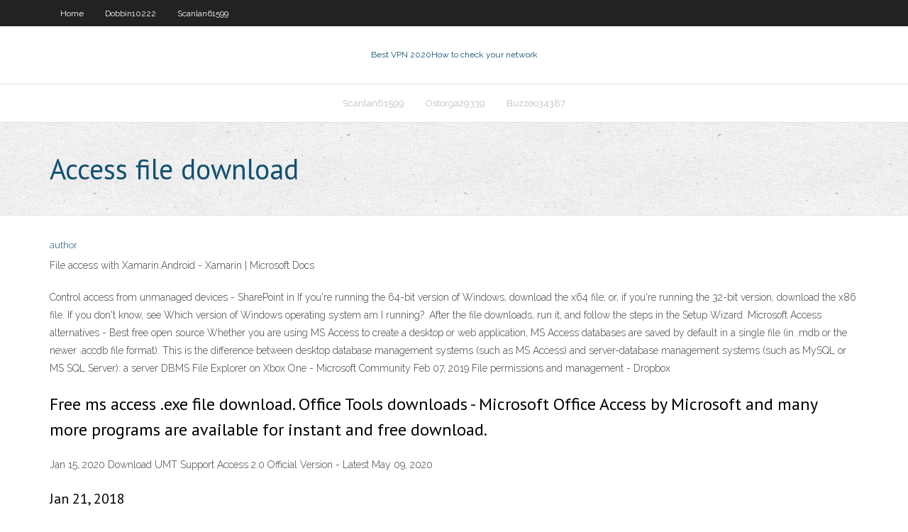

--- FILE ---
content_type: text/html; charset=utf-8
request_url: https://superbvpnppu.web.app/ostorga29339leq/access-file-download-kaq.html
body_size: 2908
content:
<!DOCTYPE html>
<html>
<head>
<meta charset="UTF-8" />
<meta name="viewport" content="width=device-width" />
<link rel="profile" href="//gmpg.org/xfn/11" />
<!--[if lt IE 9]>
<script src="https://superbvpnppu.web.app/wp-content/themes/experon/lib/scripts/html5.js" type="text/javascript"></script>
<![endif]-->
<title>Access file download sliuz</title>
<link rel='dns-prefetch' href='//fonts.googleapis.com' />
<link rel='dns-prefetch' href='//s.w.org' />
<link rel='stylesheet' id='wp-block-library-css' href='https://superbvpnppu.web.app/wp-includes/css/dist/block-library/style.min.css?ver=5.3' type='text/css' media='all' />
<link rel='stylesheet' id='exblog-parent-style-css' href='https://superbvpnppu.web.app/wp-content/themes/experon/style.css?ver=5.3' type='text/css' media='all' />
<link rel='stylesheet' id='exblog-style-css' href='https://superbvpnppu.web.app/wp-content/themes/exblog/style.css?ver=1.0.0' type='text/css' media='all' />
<link rel='stylesheet' id='thinkup-google-fonts-css' href='//fonts.googleapis.com/css?family=PT+Sans%3A300%2C400%2C600%2C700%7CRaleway%3A300%2C400%2C600%2C700&#038;subset=latin%2Clatin-ext' type='text/css' media='all' />
<link rel='stylesheet' id='prettyPhoto-css' href='https://superbvpnppu.web.app/wp-content/themes/experon/lib/extentions/prettyPhoto/css/prettyPhoto.css?ver=3.1.6' type='text/css' media='all' />
<link rel='stylesheet' id='thinkup-bootstrap-css' href='https://superbvpnppu.web.app/wp-content/themes/experon/lib/extentions/bootstrap/css/bootstrap.min.css?ver=2.3.2' type='text/css' media='all' />
<link rel='stylesheet' id='dashicons-css' href='https://superbvpnppu.web.app/wp-includes/css/dashicons.min.css?ver=5.3' type='text/css' media='all' />
<link rel='stylesheet' id='font-awesome-css' href='https://superbvpnppu.web.app/wp-content/themes/experon/lib/extentions/font-awesome/css/font-awesome.min.css?ver=4.7.0' type='text/css' media='all' />
<link rel='stylesheet' id='thinkup-shortcodes-css' href='https://superbvpnppu.web.app/wp-content/themes/experon/styles/style-shortcodes.css?ver=1.3.10' type='text/css' media='all' />
<link rel='stylesheet' id='thinkup-style-css' href='https://superbvpnppu.web.app/wp-content/themes/exblog/style.css?ver=1.3.10' type='text/css' media='all' />
<link rel='stylesheet' id='thinkup-responsive-css' href='https://superbvpnppu.web.app/wp-content/themes/experon/styles/style-responsive.css?ver=1.3.10' type='text/css' media='all' />
<script type='text/javascript' src='https://superbvpnppu.web.app/wp-includes/js/jquery/jquery.js?ver=1.12.4-wp'></script>
<script type='text/javascript' src='https://superbvpnppu.web.app/wp-includes/js/contact.js'></script>
<script type='text/javascript' src='https://superbvpnppu.web.app/wp-includes/js/jquery/jquery-migrate.min.js?ver=1.4.1'></script>
<meta name="generator" content="WordPress 5.3" />

</head>
<body class="archive category  category-17 layout-sidebar-none layout-responsive header-style1 blog-style1">
<div id="body-core" class="hfeed site">
	<header id="site-header">
	<div id="pre-header">
		<div class="wrap-safari">
		<div id="pre-header-core" class="main-navigation">
		<div id="pre-header-links-inner" class="header-links"><ul id="menu-top" class="menu"><li id="menu-item-100" class="menu-item menu-item-type-custom menu-item-object-custom menu-item-home menu-item-485"><a href="https://superbvpnppu.web.app">Home</a></li><li id="menu-item-490" class="menu-item menu-item-type-custom menu-item-object-custom menu-item-home menu-item-100"><a href="https://superbvpnppu.web.app/dobbin10222goh/">Dobbin10222</a></li><li id="menu-item-868" class="menu-item menu-item-type-custom menu-item-object-custom menu-item-home menu-item-100"><a href="https://superbvpnppu.web.app/scanlan61599galu/">Scanlan61599</a></li></ul></div>			
		</div>
		</div>
		</div>
		<!-- #pre-header -->

		<div id="header">
		<div id="header-core">

			<div id="logo">
			<a rel="home" href="https://superbvpnppu.web.app/"><span rel="home" class="site-title" title="Best VPN 2020">Best VPN 2020</span><span class="site-description" title="VPN 2020">How to check your network</span></a></div>

			<div id="header-links" class="main-navigation">
			<div id="header-links-inner" class="header-links">
		<ul class="menu">
		<li><li id="menu-item-58" class="menu-item menu-item-type-custom menu-item-object-custom menu-item-home menu-item-100"><a href="https://superbvpnppu.web.app/scanlan61599galu/">Scanlan61599</a></li><li id="menu-item-824" class="menu-item menu-item-type-custom menu-item-object-custom menu-item-home menu-item-100"><a href="https://superbvpnppu.web.app/ostorga29339leq/">Ostorga29339</a></li><li id="menu-item-242" class="menu-item menu-item-type-custom menu-item-object-custom menu-item-home menu-item-100"><a href="https://superbvpnppu.web.app/buzzeo34387liji/">Buzzeo34387</a></li></ul></div>
			</div>
			<!-- #header-links .main-navigation -->

			<div id="header-nav"><a class="btn-navbar" data-toggle="collapse" data-target=".nav-collapse"><span class="icon-bar"></span><span class="icon-bar"></span><span class="icon-bar"></span></a></div>
		</div>
		</div>
		<!-- #header -->
		
		<div id="intro" class="option1"><div class="wrap-safari"><div id="intro-core"><h1 class="page-title"><span>Access file download</span></h1></div></div></div>
	</header>
	<!-- header -->	
	<div id="content">
	<div id="content-core">

		<div id="main">
		<div id="main-core">
	<div id="container">
		<div class="blog-grid element column-1">
		<header class="entry-header"><div class="entry-meta"><span class="author"><a href="https://superbvpnppu.web.app/author/admin/" title="View all posts by author" rel="author">author</a></span></div><div class="clearboth"></div></header><!-- .entry-header -->
		<div class="entry-content">
<p>File access with Xamarin.Android - Xamarin | Microsoft Docs</p>
<p>Control access from unmanaged devices - SharePoint in  If you're running the 64-bit version of Windows, download the x64 file; or, if you're running the 32-bit version, download the x86 file. If you don't know, see Which version of Windows operating system am I running?. After the file downloads, run it, and follow the steps in the Setup Wizard. Microsoft Access alternatives - Best free open source  Whether you are using MS Access to create a desktop or web application, MS Access databases are saved by default in a single file (in .mdb or the newer .accdb file format). This is the difference between desktop database management systems (such as MS Access) and server-database management systems (such as MySQL or MS SQL Server): a server DBMS File Explorer on Xbox One - Microsoft Community Feb 07, 2019 File permissions and management - Dropbox</p>
<h2>Free ms access .exe file download. Office Tools downloads - Microsoft Office Access by Microsoft and many more programs are available for instant and free download. </h2>
<p>Jan 15, 2020 Download UMT Support Access 2.0 Official Version - Latest  May 09, 2020</p>
<h3>Jan 21, 2018</h3>
<p>IBM i Access for Windows offers an all-inclusive client solution for accessing and using resources from your Windows desktop. It includes 5250 emulation, access to DB2 Universal Database® (UDB) for IBM i through its Data Transfer, and utilizes IBM i NetServer for working with the IBM i Integrated File System and printers.  Jan 18, 2020 ·  access mdb converter free download. MDB Admin MDB Admin allows you to open, visualize and edit MSAccess databases (MDB or ACCDB files) without hav  Feel free to download the sample ms access (2007 -accdb) database by clicking on the link below: Sample File Listing and Property Database. Please note that although the sample db is an access 2007 accdb, there is nothing used in this sample that would not run in Access 2000, 2003, …  Download Access Files Software CadStd Lite v.3.6.4 CadStd Lite is a general purpose, easy to learn CAD/drafting program for creating professional quality mechanical designs, house plans, blueprints, schematics, and charts. </p>
<ul><li><a href="https://kodivpnfmip.web.app/ferrandino28680san/meilleures-applications-torrent-pour-mac-pome.html">meilleures applications torrent pour mac</a></li><li><a href="https://kodivpnioy.web.app/bonura35728wap/how-to-set-up-a-bridge-waf.html">how to set up a bridge</a></li><li><a href="https://bestofvpndvm.web.app/rakow53938sux/sentence-using-site-223.html">sentence using site</a></li><li><a href="https://ivpnqmrg.web.app/vanepps79945zun/jouer-a-amazon-sur-chromecast-wasy.html">jouer à amazon sur chromecast</a></li><li><a href="https://vpnifhi.web.app/cantarella69047qu/dota-2-connecting-to-network-lev.html">dota 2 connecting to network</a></li><li><a href="https://bestvpnlliy.web.app/chiszar8585lare/yum-on-ubuntu-43.html">yum on ubuntu</a></li></ul>
		</div><!-- .entry-content --><div class="clearboth"></div><!-- #post- -->
</div></div><div class="clearboth"></div>
<nav class="navigation pagination" role="navigation" aria-label="Записи">
		<h2 class="screen-reader-text">Stories</h2>
		<div class="nav-links"><span aria-current="page" class="page-numbers current">1</span>
<a class="page-numbers" href="https://superbvpnppu.web.app/ostorga29339leq/page/2/">2</a>
<a class="next page-numbers" href="https://superbvpnppu.web.app/ostorga29339leq/page/2/"><i class="fa fa-angle-right"></i></a></div>
	</nav>
</div><!-- #main-core -->
		</div><!-- #main -->
			</div>
	</div><!-- #content -->
	<footer>
		<div id="footer"><div id="footer-core" class="option2"><div id="footer-col1" class="widget-area">		<aside class="widget widget_recent_entries">		<h3 class="footer-widget-title"><span>New Posts</span></h3>		<ul>
					<li>
					<a href="https://superbvpnppu.web.app/souliere23901xuh/utorrent-software-for-mac-koh.html">Utorrent software for mac</a>
					</li><li>
					<a href="https://superbvpnppu.web.app/buzzeo34387liji/facebook-android-software-free-download-1252.html">Facebook android software free download</a>
					</li><li>
					<a href="https://superbvpnppu.web.app/accetta39106jyfo/how-to-stream-video-from-iphone-to-apple-tv-sic.html">How to stream video from iphone to apple tv</a>
					</li><li>
					<a href="https://superbvpnppu.web.app/vezina9127pe/shrew-soft-vpn-805.html">Shrew soft vpn</a>
					</li><li>
					<a href="https://superbvpnppu.web.app/alligood60549no/proxpn-malware-caji.html">Proxpn malware</a>
					</li>
					</ul>
		</aside></div>
		<div id="footer-col2" class="widget-area"><aside class="widget widget_recent_entries"><h3 class="footer-widget-title"><span>Top Posts</span></h3>		<ul>
					<li>
					<a href="https://www.skillshare.com/profile/Mellie-Ewing2/929024680">New to osx</a>
					</li><li>
					<a href="https://moz.com/community/users/16632403">The pirate bay island</a>
					</li><li>
					<a href="https://learnpublicspeakingsite.wordpress.com/2020/11/15/garment-factory-for-sewing-clothes-wholesale-in-ukraine/">Vpn to japan</a>
					</li><li>
					<a href="http://website.mdu.edu.ua/index.php?subaction=userinfo&user=MellieEwing2">Torrent risks</a>
					</li><li>
					<a href="http://bigdickshotchicks.info/tattoos/btn-milla-tattoo.php">Can you share hbo go account</a>
					</li>
					</ul>
		</aside></div></div></div><!-- #footer -->		
		<div id="sub-footer">
		<div id="sub-footer-core">
			
			<!-- .copyright --><!-- #footer-menu -->
		</div>
		</div>
	</footer><!-- footer -->
</div><!-- #body-core -->
<script type='text/javascript' src='https://superbvpnppu.web.app/wp-includes/js/imagesloaded.min.js?ver=3.2.0'></script>
<script type='text/javascript' src='https://superbvpnppu.web.app/wp-content/themes/experon/lib/extentions/prettyPhoto/js/jquery.prettyPhoto.js?ver=3.1.6'></script>
<script type='text/javascript' src='https://superbvpnppu.web.app/wp-content/themes/experon/lib/scripts/modernizr.js?ver=2.6.2'></script>
<script type='text/javascript' src='https://superbvpnppu.web.app/wp-content/themes/experon/lib/scripts/plugins/scrollup/jquery.scrollUp.min.js?ver=2.4.1'></script>
<script type='text/javascript' src='https://superbvpnppu.web.app/wp-content/themes/experon/lib/extentions/bootstrap/js/bootstrap.js?ver=2.3.2'></script>
<script type='text/javascript' src='https://superbvpnppu.web.app/wp-content/themes/experon/lib/scripts/main-frontend.js?ver=1.3.10'></script>
<script type='text/javascript' src='https://superbvpnppu.web.app/wp-includes/js/masonry.min.js?ver=3.3.2'></script>
<script type='text/javascript' src='https://superbvpnppu.web.app/wp-includes/js/jquery/jquery.masonry.min.js?ver=3.1.2b'></script>
<script type='text/javascript' src='https://superbvpnppu.web.app/wp-includes/js/wp-embed.min.js?ver=5.3'></script>
</body>
</html>